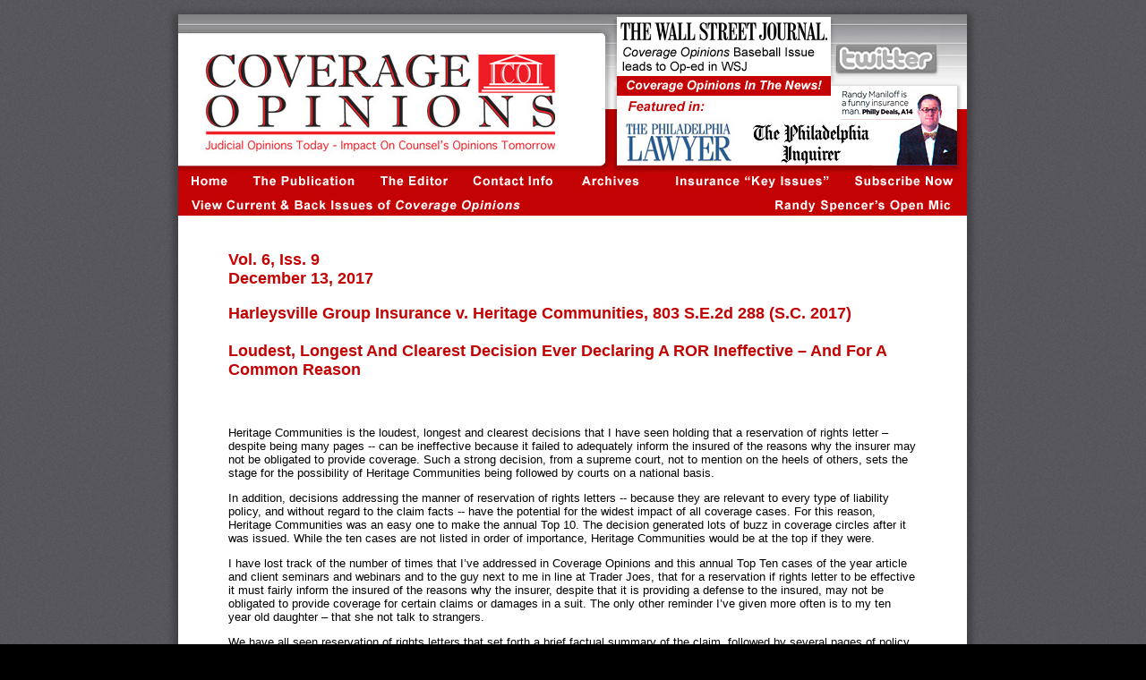

--- FILE ---
content_type: text/html
request_url: https://www.coverageopinions.info/Vol6Issue9/HarleysvilleGroup.html
body_size: 5340
content:
<!DOCTYPE html PUBLIC "-//W3C//DTD XHTML 1.0 Transitional//EN" "http://www.w3.org/TR/xhtml1/DTD/xhtml1-transitional.dtd">
<html xmlns="http://www.w3.org/1999/xhtml">
<head>
<meta http-equiv="Content-Type" content="text/html; charset=UTF-8" />
<title>Harleysville Group Insurance v. Heritage Communities, 803 S.E.2d 288 (S.C. 2017)</title>
<style type="text/css">
<!--
body {
	margin-top: 0px;
	background-image: url(../images/SiteBG.jpg);
}
-->
</style>
<script type="text/javascript">
<!--
function MM_preload../images() { //v3.0
  var d=document; if(d.../images){ if(!d.MM_p) d.MM_p=new Array();
    var i,j=d.MM_p.length,a=MM_preload../images.arguments; for(i=0; i<a.length; i++)
    if (a[i].indexOf("#")!=0){ d.MM_p[j]=new Image; d.MM_p[j++].src=a[i];}}
}
function MM_swapImgRestore() { //v3.0
  var i,x,a=document.MM_sr; for(i=0;a&&i<a.length&&(x=a[i])&&x.oSrc;i++) x.src=x.oSrc;
}

function MM_findObj(n, d) { //v4.01
  var p,i,x;  if(!d) d=document; if((p=n.indexOf("?"))>0&&parent.frames.length) {
    d=parent.frames[n.substring(p+1)].document; n=n.substring(0,p);}
  if(!(x=d[n])&&d.all) x=d.all[n]; for (i=0;!x&&i<d.forms.length;i++) x=d.forms[i][n];
  for(i=0;!x&&d.layers&&i<d.layers.length;i++) x=MM_findObj(n,d.layers[i].document);
  if(!x && d.getElementById) x=d.getElementById(n); return x;
}

function MM_swapImage() { //v3.0
  var i,j=0,x,a=MM_swapImage.arguments; document.MM_sr=new Array; for(i=0;i<(a.length-2);i+=3)
   if ((x=MM_findObj(a[i]))!=null){document.MM_sr[j++]=x; if(!x.oSrc) x.oSrc=x.src; x.src=a[i+2];}
}
function MM_preloadImages() { //v3.0
  var d=document; if(d.images){ if(!d.MM_p) d.MM_p=new Array();
    var i,j=d.MM_p.length,a=MM_preloadImages.arguments; for(i=0; i<a.length; i++)
    if (a[i].indexOf("#")!=0){ d.MM_p[j]=new Image; d.MM_p[j++].src=a[i];}}
}
//-->
</script>
<link href="../styles.css" rel="stylesheet" type="text/css" />
<style type="text/css">
<!--
.style7 {
	font-size: 16px;
	font-style: italic;
}
-->
</style>
</head>

<body onload="MM_preload../images('../images/WebsiteBy2.jpg','../images/home2.jpg','../images/publication2.jpg','../images/Editor2.jpg','../images/Contact2.jpg','../images/Downloads2.jpg','../images/KeyIssues2.jpg','../images/Subscribe2.jpg','../images/RandyBtn2b.jpg','../images/TwitterLarge2.jpg','../images/ArchivesBtn2.jpg','../images/CurrentIssueBtn2.jpg','../images/RandyBtnNEW2.jpg')">
<div align="center">
  <table width="920" border="0" cellspacing="0" cellpadding="0">
    <tr>
      <td width="920"><table width="920" border="0" cellspacing="0" cellpadding="0">
        <tr>
          <td width="748"><img src="../images/headerHome.jpg" width="748" height="84" border="0" usemap="#MapMap" /></td>
          <td width="43"><a href="../TwitterFeed.html"><img src="../images/TwitterLargeShadow.jpg" name="twitterlarge" width="122" height="84" border="0" id="twitterlarge" onmouseover="MM_swapImage('twitterlarge','','../images/TwitterLarge2.jpg',1)" onmouseout="MM_swapImgRestore()" /></a></td>
          <td width="169"><img src="../images/header-end.jpg" width="50" height="84" border="0" /></td>
        </tr>
      </table>
        <map name="MapMap" id="MapMap">
          <area shape="rect" coords="21,21,504,83" href="../index.html" />
        </map></td>
    </tr>
    <tr>
      <td><img src="../images/headerWithBanner.jpg" alt="" width="920" height="109" border="0" usemap="#Map2Map" />
        <map name="Map2Map" id="Map2Map">
          <area shape="rect" coords="25,1,504,90" href="../index.html" />
          <area shape="rect" coords="512,14,890,98" href="../press.html" />
        </map></td>
    </tr>
    <tr>
      <td><table width="920" border="0" cellspacing="0" cellpadding="0">
        <tr>
          <td width="87"><a href="../index.html"><img src="../images/home1.jpg" alt="Home Page" name="home1" width="87" height="24" border="0" id="Image1" onmouseover="MM_swapImage('home1','','../images/home2.jpg',1)" onmouseout="MM_swapImgRestore()" /></a></td>
          <td width="139"><a href="../ThePublication.html"><img src="../images/publication1.jpg" alt="The Publication" name="publication" width="139" height="24" border="0" id="publication" onmouseover="MM_swapImage('publication','','../images/publication2.jpg',1)" onmouseout="MM_swapImgRestore()" /></a></td>
          <td width="107"><a href="../TheEditor.html"><img src="../images/Editor1.jpg" alt="The Editor" name="Editor" width="107" height="24" border="0" id="Editor" onmouseover="MM_swapImage('Editor','','../images/Editor2.jpg',1)" onmouseout="MM_swapImgRestore()" /></a></td>
          <td width="116"><a href="../ContactInfo.html"><img src="../images/Contact1.jpg" alt="Contact Information" name="contact" width="116" height="24" border="0" id="contact" onmouseover="MM_swapImage('contact','','../images/Contact2.jpg',1)" onmouseout="MM_swapImgRestore()" /></a></td>
          <td width="108"><a href="../Downloads.html"><img src="../images/ArchivesBtn1.jpg" name="Archives1" width="108" height="24" border="0" id="Archives1" onmouseover="MM_swapImage('Archives1','','../images/ArchivesBtn2.jpg',1)" onmouseout="MM_swapImgRestore()" /></a></td>
          <td width="10"><a href="http://insurancekeyissues.com" target="_blank"><img src="../images/KeyIssues1.jpg" alt="Insurance Key issues Book" name="KeyIssues" width="202" height="24" border="0" id="KeyIssues" onmouseover="MM_swapImage('KeyIssues','','../images/KeyIssues2.jpg',1)" onmouseout="MM_swapImgRestore()" /></a></td>
          <td width="353"><a href="../Subscribe.html"><img src="../images/Subscribe1.jpg" alt="Subscribe" name="Subscribe" width="161" height="24" border="0" id="Subscribe" onmouseover="MM_swapImage('Subscribe','','../images/Subscribe2.jpg',1)" onmouseout="MM_swapImgRestore()" /></a></td>
        </tr>
      </table></td>
    </tr>
    <tr>
      <td><table width="920" border="0" cellspacing="0" cellpadding="0">
        <tr>
          <td width="403"><a href="CurrentIssue.html"><img src="../images/CurrentIssueNav1.jpg" width="410" height="24" border="0" /></a></td>
          <td width="60"><img src="images/Nav2Spacer.jpg" width="262" height="24" border="0" /></td>
          <td width="457"><a href="../RandySpencer.html"><img src="../images/RandyBtnNEW1.jpg" width="248" height="24" border="0" /></a></td>
        </tr>
      </table></td>
    </tr>
    <tr>
      <td width="920" height="274" background="../images/PageBG.jpg" VALIGN="TOP"><table width="914" height="274" border="0" cellpadding="0" cellspacing="0">
        <tr>
          <td width="69" height="274"><img src="../images/trans-spacer-6pix.gif" width="69" height="44" /></td>
          <td width="779" VALIGN="TOP"><table width="768" border="0" align="center" cellpadding="0" cellspacing="0">
            
            <tr>
              <td width="768" VALIGN="TOP"><table width="767" border="0" cellspacing="0" cellpadding="0">
                <tr>
                  <td width="490" height="103" VALIGN="TOP"><div align="left">
                    <p class="style6"><BR />
                      Vol. 6, Iss. 9<br />
                      December 13, 2017</p>
                    <p class="style6">Harleysville Group Insurance v. Heritage Communities, 803 S.E.2d 288 (S.C. 2017)<br /><br />
                      Loudest, Longest And Clearest Decision Ever Declaring A ROR Ineffective – And For A Common Reason<span class="style7"><BR />
                    </span></p>
                    </div></td>
                  </tr>
              </table></td>
            </tr>
            
            <tr>
              <td class="style4"><img src="../images/trans-spacer-6pix.gif" width="6" height="1" /></td>
            </tr>
            <tr>
              <td><img src="../images/trans-spacer-6pix.gif" alt="" width="20" height="20" /></td>
            </tr>
            
            <tr>
              <td><p align="left" class="style4">Heritage Communities is the loudest, longest and clearest decisions that I have seen holding that a reservation of rights letter – despite being many pages -- can be ineffective because it failed to adequately inform the insured of the reasons why the insurer may not be obligated to provide coverage.  Such a strong decision, from a supreme court, not to mention on the heels of others, sets the stage for the possibility of Heritage Communities being followed by courts on a national basis. </p>
                <p align="left" class="style4">In addition, decisions addressing the manner of reservation of rights letters -- because they are relevant to every type of liability policy, and without regard to the claim facts -- have the potential for the widest impact of all coverage cases.  For this reason, Heritage Communities was an easy one to make the annual Top 10.  The decision generated lots of buzz in coverage circles after it was issued.  While the ten cases are not listed in order of importance, Heritage Communities would be at the top if they were. </p>
                <p align="left" class="style4">I have lost track of the number of times that I’ve addressed in Coverage Opinions and this annual Top Ten cases of the year article and client seminars and webinars and to the guy next to me in line at Trader Joes, that for a reservation if rights letter to be effective it must fairly inform the insured of the reasons why the insurer, despite that it is providing a defense to the insured, may not be obligated to provide coverage for certain claims or damages in a suit.  The only other reminder I’ve given more often is to my ten year old daughter – that she not talk to strangers.</p>
                <p align="left" class="style4">We have all seen reservation of rights letters that set forth a brief factual summary of the claim, followed by several pages of policy language – some completely irrelevant – and then a concluding statement that, viola, the insurer reserves its rights. </p>
                <p align="left" class="style4">But drafting a reservation of rights letter takes more than simply addressing the facts [in detail, hopefully] and citing policy provisions [and not numerous irrelevant ones, hopefully].  The important step is to then tie these two aspects together.  In other words, if a policy provision is being cited in the reservation of rights letter, because it may preclude coverage, it should be accompanied by the allegations in the complaint that support this potential coverage defense.  A letter may not be a reservation of rights letter simply because it calls itself one.  Nor because it says, sometimes multiple times throughout, that the insurer is reserving its rights to deny coverage. <br />
                    <br />
                    Lots of courts have concluded that reservation of rights letters, lacking specificity in why coverage may not be owed, do not make the grade, no matter how many times they may use the words reservation of rights.  As such, the reservation of rights letter is ineffective.  Translation – the insurer does not have the coverage defenses that it thought it did.  The loudest cases of late to make this point have been Hoover v. Maxum Indem. Co., 730 S.E.2d 413 (Ga. 2012) (Top Ten Case of 2012) and Advantage Builders &amp; Exteriors, Inc. v. Mid-Continent Casualty Co., 449 S.W.3d 16 (Mo. Ct. App. 2014) (Top Ten Case of 2014). </p>
                <p align="left" class="style4">In Hoover, the court stated: “In order to inform an insured of the insurer’s position regarding its defenses, a reservation of rights must be unambiguous.  If it is ambiguous, the purported reservation of rights must be construed strictly against the insurer and liberally in favor of the insured.  A reservation of rights is not valid if it does not fairly inform the insured of the insurer’s position.” (internal quotes and citations omitted).  Hoover at 417.</p>
                <p align="left" class="style4">In Advantage Builders, a Missouri trial court found that an insurer, after undertaking its insured’s defense, owed no coverage.  But that decision went by the wayside at the appeals court because the reservation of rights letters – despite containing a lot of pages, setting out the facts at issue, voluminous policy language and a statement that the insurer was reserving its rights – were found to be not effective.  The court put it like this: “The letters generally discussed the nature of the underlying lawsuit and set forth various provisions of Advantage’s general liability policy.  Neither letter clearly and unambiguously explained how those provisions were relevant to Advantage’s position or how they potentially created coverage issues.”  Advantage Builders at 23.</p>
                <p align="left" class="style4">In Harleysville Group Insurance v. Heritage Communities, the Supreme Court of South Carolina held that an insurer’s “reservations of rights” letter, despite setting out many pages of policy provisions, and other information usually contained in a reservation of rights letter, was ineffective because it failed to adequately inform the insured of the reasons why the insurer may not be obligated to provide coverage.  [The Heritage Communities decision was first issued by the court on January 11, 2017.  But then, for procedural reasons (that I didn’t try to figure out), that decision was vacated and replaced with a decision issued on July 26, 2017.] <br />
                    <br />
                  Specifically, the court held: “At the hearing before the Special Referee, Harleysville produced letters it sent to former Heritage principals and counsel between December 2003 and February 2004.  These letters explained that Harleysville would provide a defense in the underlying suits and listed the name and contact information for the defense attorney Harleysville had selected to represent Heritage in each matter.  These letters identify the particular insured entity and lawsuit at issue, summarize the allegations in the complaint, and identify the policy numbers and policy periods for policies that potentially provided coverage.  Additionally, each of these letters (through a cut-and paste approach) incorporated a nine- or ten-page excerpt of various policy terms, including the provisions relating to the insuring agreement, Harleysville's duty to defend, and numerous policy exclusions and definitions.  Despite these policy references, the letters included no discussion of Harleysville’s position as to the various provisions or explanation of its reasons for relying thereon.  With the exception of the claim for punitive damages, the letters failed to specify the particular grounds upon which Harleysville did, or might thereafter, dispute coverage.”</p>
                <p align="left" class="style4">The court further criticized the reservation of rights letter: “[I]t is axiomatic that an insured must be provided sufficient information to understand the reasons the insurer believes the policy may not provide coverage. We agree with the Special Referee that generic denials of coverage coupled with furnishing the insured with a copy of all or most of the policy provisions (through a cut-and-paste method) is not sufficient. That is precisely what happened here, with the exception of the coverage dispute concerning punitive damages.” </p>
                <p align="left" class="style4">As an aside, but an important one, Heritage Communities involved coverage for construction defects.  The jury in underlying litigation awarded damages to homeowners’ associations against the developers of their condominium complexes.  The awards were in the manner of general verdicts.  However, under South Carolina law, the cost of repairing faulty workmanship is not covered; but resulting property damage, beyond the defective work itself, is covered.  In addition to the court’s pronouncement, that the reservation of rights letters were ineffective, the court also took the insurer to task for not advising the insured of the need for allocation between covered and uncovered damages.  As a result, “the Special Referee found coverage under the policies was triggered because the juries’ general verdicts included some covered damages.  Although the Special Referee found that the costs to remove and replace the faulty workmanship were not covered under the policies, the Special Referee concluded that it would be improper and purely speculative to attempt to allocate the juries’ general verdicts between covered and non-covered damages.  Accordingly, the Special Referee ordered the full amount of the actual damages in the construction-defect suits would be subject to Harleysville’s duty to indemnify in proportion with its time on the risk.”  This approach was affirmed by the Supreme Court. </p>
                <p align="left" class="style4">This is no small point.  Even though the insurer’s liability was limited to its time on the risk – an issue that the court spent considerable effort addressing – the fact remains that, on account of the general verdicts, the insurer’s time on the risk share included uncovered “faulty workmanship” damages.  Paying for uncovered damages was the insurer’s consequence for not addressing, in the reservation of rights letter, the need for allocation between covered and uncovered damages. </p>
                <p align="left" class="style4">“What’s in a name?  That which we call a rose by any other name would smell as sweet.”  William Shakespeare, “Romeo and Juliet,” Act II, Scene 2.  But the same cannot be said of reservation of rights letters.  In fact, just the opposite.  A letter that is called a reservation of rights may be nothing of the sort.</p>
                <p align="left" class="style4">&nbsp;</p>                </td>
            </tr>
            
            
          </table></td>
          <td width="66"><div align="right"><img src="../images/trans-spacer-6pix.gif" alt="" width="65" height="60" /></div></td>
        </tr>
      </table></td>
    </tr>
    <tr>
      <td><img src="../images/BottomRedBar.jpg" width="920" height="55" border="0" /></td>
    </tr>
    <tr>
      <td><table width="920" border="0" cellspacing="0" cellpadding="0">
        <tr>
          <td width="10"><a href="http://b--design.com" target="_blank"><img src="../images/WebsiteBy.jpg" alt="Website by Balderrama Design" name="WebsiteBy" width="247" height="68" border="0" id="WebsiteBy" onmouseover="MM_swapImage('WebsiteBy','','../images/WebsiteBy2.jpg',1)" onmouseout="MM_swapImgRestore()" /></a></td>
          <td width="910"><img src="../images/Copyright.jpg" alt="Copyright Randy Maniloff All Rights Reserved" width="673" height="68" border="0" /></td>
        </tr>
      </table></td>
    </tr>
  </table>
</div>

<map name="Map" id="Map"><area shape="rect" coords="21,21,504,83" href="../index.html" />
</map>
<map name="Map2" id="Map2">
<area shape="rect" coords="25,1,504,90" href="../index.html" />
</map>
<map name="Map3" id="Map3"><area shape="rect" coords="65,432,254,463" href="../KeyIssues.html" />
</map>
<map name="Map4" id="Map4"><area shape="rect" coords="289,99,628,144" href="https://www.eiseverywhere.com/ehome/239695" target="_blank" />
</map></body>
</html>


--- FILE ---
content_type: text/css
request_url: https://www.coverageopinions.info/styles.css
body_size: 393
content:



body {
	background-image: url(images/SiteBG.jpg);
	background-color: #000000;
	margin-top: 0px;
}


.style1 {color: #025FAA; font-family: Arial, Helvetica, sans-serif; font-size: 12px; }

.style2 {color: #025FAA; font-family: Arial, Helvetica, sans-serif; font-size: 13px;  font-weight: bold;}

.style3 {color: #025FAA; font-family: Arial, Helvetica, sans-serif; font-size: 10px; }

.style4 {color: #000000; font-family: Geneva, Arial, Helvetica, sans-serif; font-size: 13px; }

.style5 {color: #025FAA; font-family: Geneva, Arial, Helvetica, sans-serif; font-size: 12px; }

.style6 {color: #c30203; font-family: Arial, Helvetica, sans-serif; font-size: 18px;  font-weight: bold;}

.style7 {color: #a60608; font-family: Arial, Helvetica, sans-serif; font-size: 13px;  font-weight: bold;}

.style8 {color: #a60608; font-family: Arial, Helvetica, sans-serif; font-size: 14px;  font-weight: bold;}

.style10 {color: #c30203; font-family: Arial, Helvetica, sans-serif; font-size: 24px;  font-weight: bold;}

.style11 {color: #c30203; font-family: Geneva, Arial, Helvetica, sans-serif; font-size: 13px; font-weight: bold; }









/* Links */
a {font-weight: bold; font-family: Arial, Helvetica, sans-serif; font-size: 14px;}

a:link {color: #6CADDF; } 
a:visited {color: #6CADDF; text-decoration: none; } 
a:active {color: #6CADDF; text-decoration: none; } 
a:hover {color: #FFFFFF; text-decoration: none; } 

a.nav:link {color: #ccccd9; text-decoration: none; }
a.nav:visited {color: #b9b9cf; text-decoration: none; }
a.nav:active {color: black; }
a.nav:hover {color: white; }

a.nav2 {font-weight: normal; font-family: Geneva, Arial, Helvetica, sans-serif; font-size: 13px;}
a.nav2:link {color: #000000; text-decoration: none; }
a.nav2:visited {color: #000000; text-decoration: none; }
a.nav2:active {color: #000000; }
a.nav2:hover {color: #b30b0f; text-decoration: none; }

a.nav3 {font-weight: bold; font-family: Arial, Helvetica, sans-serif; font-size: 13px;}
a.nav3:link {color: #d20407; text-decoration: none; }
a.nav3:visited {color: #d20407; text-decoration: none; }
a.nav3:active {color: #d20407; }
a.nav3:hover {color: #000000; text-decoration: none; }

a.nav4 {font-weight: bold; font-family: Arial, Helvetica, sans-serif; font-size: 14px;}
a.nav4:link {color: #a60608; text-decoration: none; }
a.nav4:visited {color: #a60608; text-decoration: none; }
a.nav4:active {color: #a60608; }
a.nav4:hover {color: #000000; text-decoration: none; }

a.nav5 {font-weight: bold; font-style: italic; font-family: Arial, Helvetica, sans-serif; font-size: 13px;}
a.nav5:link {color: #a60608;  text-decoration: none; }
a.nav5:visited {color: #a60608; text-decoration: none; }
a.nav5:active {color: #a60608; }
a.nav5:hover {color: #000000; text-decoration: none; }

a.nav6 {font-weight: bold; font-style: italic; font-family: Arial, Helvetica, sans-serif; font-size: 15px;}
a.nav6:link {color: #a60608;  text-decoration: none; }
a.nav6:visited {color: #a60608; text-decoration: none; }
a.nav6:active {color: #a60608; }
a.nav6:hover {color: #000000; text-decoration: none; }

a.nav12 {font-weight: bold; font-style: italic; font-family: Arial, Helvetica, sans-serif; font-size: 13px;}
a.nav12:link {color: #000000;  text-decoration: none; }
a.nav12:visited {color: #000000; text-decoration: none; }
a.nav12:active {color: #000000; }
a.nav12:hover {color: #a60608; text-decoration: none; }


a.nav7 {font-weight: bold;  font-family: Arial, Helvetica, sans-serif; font-size: 15px;}
a.nav7:link {color: #ffffff;  text-decoration: none; }
a.nav7:visited {color: #ffffff; text-decoration: none; }
a.nav7:active {color: #ffffff; }
a.nav7:hover {color: #000000; text-decoration: none; }

a.nav8 {font-weight: normal; font-family: Geneva, Arial, Helvetica, sans-serif; font-size: 13px;}
a.nav8:link {color: #c30203; text-decoration: underline; }
a.nav8:visited {color: #c30203; text-decoration: underline; }
a.nav8:active {color: #c30203; }
a.nav8:hover {color: #000000; text-decoration: underline; }

a.nav9 {font-weight: bold; font-style: italic; font-family: Arial, Helvetica, sans-serif; font-size: 13px;}
a.nav9:link {color: #000000;  text-decoration: none; }
a.nav9:visited {color: #000000; text-decoration: none; }
a.nav9:active {color: #000000; }
a.nav9:hover {color: #a60608; text-decoration: none; }

a.nav14 {font-weight: bold; font-family: Arial, Helvetica, sans-serif; font-size: 13px;}
a.nav14:link {color: #d20407; text-decoration: none; }
a.nav14:visited {color: #d20407; text-decoration: none; }
a.nav14:active {color: #d20407; }
a.nav14:hover {color: #000000; text-decoration: none; }

a.nav11 {font-weight: normal; font-style: italic; font-family: Arial, Helvetica, sans-serif; font-size: 13px;}
a.nav11:link {color: #000000;  text-decoration: none; }
a.nav11:visited {color: #000000; text-decoration: none; }
a.nav11:active {color: #000000; }
a.nav11:hover {color: #c30203; text-decoration: none; }















